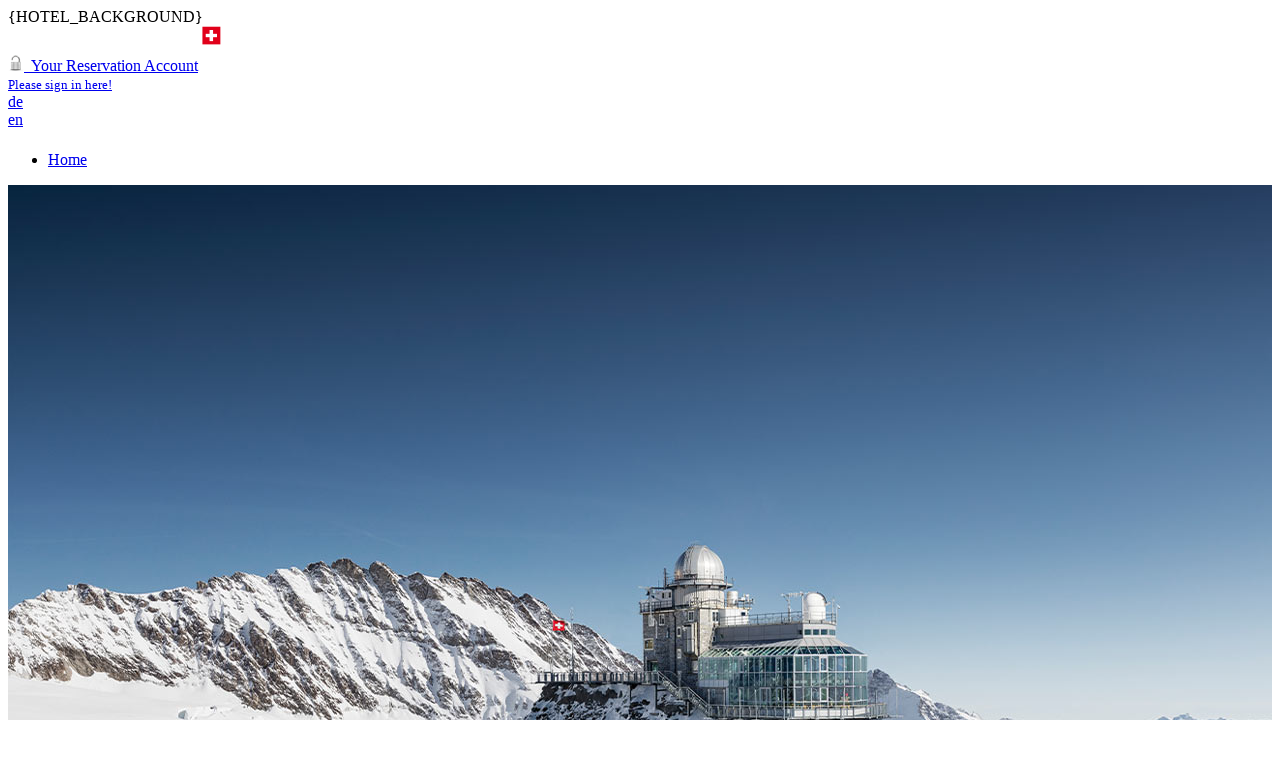

--- FILE ---
content_type: text/html; charset=utf-8
request_url: https://booking.jungfrauregion.swiss/en/registration-ecom-company/
body_size: 7246
content:
<!DOCTYPE html>
<html lang="en" class="html_background">
<head>
<title>.ECOM-MARKETPLACE of the Jungfrau Region - Registration for the .ECOM-MARKETPLACE</title>

<base href="https://booking.jungfrauregion.swiss/"/>

<meta name="viewport" content="width=1360" />

<meta http-equiv="content-type" content="text/html; charset=utf-8"/>
<meta name="document-state" content="dynamic">
<meta name="keywords" lang="en" content=""/>
<meta name="description" lang="en" content="Plan your vacation activities in the Jungfrau Region"/>

<meta name="generator" content="MASCH CM Studio 26.0.0" />
<meta name="GeneratedByCMS" content="MASCH CM Studio"/>





      <!-- GEO -->
      
    <meta property="geo.region" content="CH-BE" />
      <meta property="geo.placename" content="Jungfrau" />
      <meta property="geo.position" content="46.624164;8.041396" />
      <meta property="ICBM" content="46.624164, 8.041396" />
  


      <!-- Icons -->
      
    <link rel="shortcut icon" type="image/x-icon" href="resources/seoimages/favicon32.ico">
  
    <link rel="shortcut icon" type="image/png" href="resources/seoimages/favicon.ico">
    
    <link rel="icon" type="image/x-icon" href="resources/seoimages/favicon.ico">
   
  
    <link rel="icon" sizes="16x16" type="image/png" href="resources/seoimages/favicon-16x16.png">
      <link rel="icon" sizes="32x32" type="image/png" href="resources/seoimages/favicon-32x32.png">
      <link rel="icon" sizes="96x96" type="image/png" href="resources/seoimages/favicon-96x96.png">
      <link rel="icon" sizes="160x160" type="image/png" href="resources/seoimages/favicon-160x160.png">
      <link rel="icon" sizes="192x192" type="image/png" href="resources/seoimages/favicon-192x192.png">
      <link rel="icon" sizes="196x196" type="image/png" href="resources/seoimages/favicon-196x196.png">
  
    <link rel="apple-touch-icon" href="resources/seoimages/apple-touch-icon.png"/>
      <link rel="apple-touch-icon" sizes="57x57" href="resources/seoimages/apple-touch-icon-57x57.png"/>
      <link rel="apple-touch-icon" sizes="60x60" href="resources/seoimages/apple-touch-icon-60x60.png"/>
      <link rel="apple-touch-icon" sizes="72x72" href="resources/seoimages/apple-touch-icon-72x72.png"/>
      <link rel="apple-touch-icon" sizes="76x76" href="resources/seoimages/apple-touch-icon-76x76.png"/>
      <link rel="apple-touch-icon" sizes="114x114" href="resources/seoimages/apple-touch-icon-114x114.png"/>
      <link rel="apple-touch-icon" sizes="120x120" href="resources/seoimages/apple-touch-icon-120x120.png"/>
      <link rel="apple-touch-icon" sizes="128x128" href="resources/seoimages/apple-touch-icon-128x128.png"/>
      <link rel="apple-touch-icon" sizes="144x144" href="resources/seoimages/apple-touch-icon-144x144.png"/>
      <link rel="apple-touch-icon" sizes="152x152" href="resources/seoimages/apple-touch-icon-152x152.png"/>
      <link rel="apple-touch-icon" sizes="180x180" href="resources/seoimages/apple-touch-icon-180x180.png"/>
      <link rel="apple-touch-icon" href="resources/seoimages/apple-touch-icon-precomposed.png"/>
  
    <meta property="msapplication-TileImage" content="resources/seoimages/win8-tile-144x144.png"/>
  <meta property="msapplication-TileColor" content="#ffffff"/> 
  <meta property="msapplication-navbutton-color" content="#ffffff"/> 
      <meta property="msapplication-square70x70logo" content="resources/seoimages/win8-tile-70x70.png"/>
      <meta property="msapplication-square144x144logo" content="resources/seoimages/win8-tile-144x144.png"/>
      <meta property="msapplication-square150x150logo" content="resources/seoimages/win8-tile-150x150.png"/>
      <meta property="msapplication-square310x150logo" content="resources/seoimages/win8-tile-310x150.png"/>
      <meta property="msapplication-square310x310logo" content="resources/seoimages/win8-tile-310x310.png"/>
  
  

  
     
  



<link rel="alternate" href="https://booking.jungfrauregion.swiss/de/registration-ecom-company/" hreflang="de"/>

<link rel="alternate" href="https://booking.jungfrauregion.swiss/en/registration-ecom-company/" hreflang="en"/>


<link rel="canonical" href="https://booking.jungfrauregion.swiss/en/registration-ecom-company/"/>

<script type="text/javascript">
var IS_MOBILE = false;
var anchor_prefix = '/en/registration-ecom-company/';
var page_lang = 'en';
var page_lang_id = '1';
var spec_lang = '';
var template = 'jrt-desktop-v5-4';
var external_hash = '501209';
</script>



<link rel="stylesheet" href="css/common.css?v=26.0.0" type="text/css"/>
<link rel="stylesheet" href="css/menu.css?v=26.0.0" type="text/css"/>
<link rel="stylesheet" href="xtree/xtree.css?v=26.0.0" type="text/css"/>
<link rel="stylesheet" href="calendar/calendar.css?v=26.0.0" type="text/css"/>


<link href="css/jquery-ui.min.css?v=26.0.0" type="text/css" rel="stylesheet" />
<link rel="stylesheet" href="css/jquery.fancybox.css?v=26.0.0" type="text/css"/>
<link rel="stylesheet" href="css/jquery.fancybox-thumbs.css?v=26.0.0" type="text/css"/>

<link type="text/css" href="modules/banners/css/banners.css?v=26.0.0" rel="stylesheet"><link type="text/css" href="modules/blog/css/blog.css" rel="stylesheet"><link type="text/css" href="modules/chat/css/chat.css" rel="stylesheet"><link type="text/css" href="modules/forms/css/frontend.css" rel="stylesheet"><link type="text/css" href="modules/galleries/css/galleries.css" rel="stylesheet"><link type="text/css" href="modules/news/css/news.css" rel="stylesheet"><link type="text/css" href="modules/social/css/social.css" rel="stylesheet">

<link rel="stylesheet" href="templates/jrt-desktop-v5-4/internal.css?rnd=1769267759" type="text/css">
<link rel="stylesheet" href="templates/jrt-desktop-v5-4/user.css?rnd=1769267759" type="text/css">


<script type="text/javascript">

function init_datepicker(id, dformat)
{
$('#'+id).datepicker({ 
	dateFormat: dformat, 
	autoSize: true, 
	showAnim: 'slideDown',
	closeText: 'Done',
	currentText: 'Today',
	dayNamesMin: ['Sunday_min', 'Monday_min', 'Tuesday_min', 'Wednesday_min', 'Thursday_min', 'Friday_min', 'Saturday_min'],
	firstDay: 1,
	monthNames: ['January', 'February', 'March', 'April', 'May', 'June', 'July', 'August', 'September', 'October', 'November', 'December'],
	nextText: 'Next',
	prevText: 'Previous',
	showButtonPanel: true
	});
}

var tm_format = "Y-m-d H:i:s";

var dt_config = {
  format: "Y-m-d",
  start_year: 1900,
  month_names: [
    "January",
    "February",
    "March",
    "April",
    "May",
    "June",
    "July",
    "August",
    "September",
    "October",
    "November",
    "December"
  ],
  
  weekday_names: [
    "Mo",
    "Tu",
    "We",
    "Th",
    "Fr",
    "Sa",
    "Su"
  ]
};

dformat = "yy-mm-dd";

</script>




    
      
      <script type="text/JavaScript" src="js/application.min.js?t=9aec620b6ed7493f823c3db083a2579f"></script>
      
      
      
      
    


    



<!-- begin custom fonts --> 



















<script defer src="templates/default/fonts/02/js/all.js"></script>
<script defer src="templates/default/fonts/02/js/brands.js"></script>
<script defer src="templates/default/fonts/02/js/solid.js"></script>
<script defer src="templates/default/fonts/02/js/fontawesome.js"></script>

<meta name="format-detection" content="telephone=no">

<link rel="stylesheet" href="https://use.typekit.net/cul1nyo.css">
<!-- end custom fonts --> 

<script type="text/javascript">
set_js_text('SETTINGS_STW_SERVER', "");</script>



<script>
  // deny all personalisation per default
  window.dataLayer = window.dataLayer || [];
  function gtag(){ dataLayer.push(arguments); }

  gtag('consent', 'default', {
    'ad_storage': 'denied',
    'analytics_storage': 'denied',
    'ad_user_data': 'denied',       
    'ad_personalization': 'denied', 
    'functionality_storage': 'denied',
    'personalization_storage': 'denied',
    'security_storage': 'denied',
    'wait_for_update': 500 
  });

    if (masch_get_cookie('cookie_warning_accepted')) {
       handle_cookie_consent();
    }
</script>




</head>


<body class="content_body body_background " style=";">


{HOTEL_BACKGROUND}
<div class="header1">
<div class="header1_content">
<div class="logo"><img title="Jungfrau Region Logo" src="templates/jrt-desktop-v5-4/images/jungfrau-region.png" alt="Jungfrau Region Logo" width="213" height="25" /></div>
<div class="login_area"><a class="login_button" href="#"><img src="resources/images/lock.png" alt="" />&nbsp;&nbsp;Your Reservation Account<br /><span style="font-size: small;">Please sign in here!</span></a></div>
<div class="lang_switcher"><div class="lang_item lang_item_"><a href="/de/registration-ecom-company/" title="Deutsch">de</a></div><div class="lang_item lang_item_active"><a href="/en/registration-ecom-company/" title="Englisch">en</a></div></div>
</div>
<div class="advert_area"><table style="width: 100%;">
<tbody>
<tr>
<td style="text-align: center;"></td>
</tr>
</tbody>
</table></div>
</div>
<div class="header2">
<div class="menu_area">
<div class="menu_container t_menu_container menu_container_website t_menu_container_website">
<ul class="primary_menu">
<li id="t_menu_item_home" class="menu_item t_menu_item menu_item_home menu_item_active" onmouseover="show_submenu(this)" onmouseout="hide_submenu_delayed(this)">
<a class="wrapper" href="/en/home/"><span class="left"><span class="right"><span class="text">Home</span></span></span></a>
</li>
</ul>

</div>
</div>
</div>
<div class="home_section"><div class='_sys_banner_container' style='width: 100%px; height: 700px; margin: 0 auto' data-current='0' data-interval='10'>
<div style='height:100%;width:100%;background-image: url(/resources/banners/banner-jungfrau-joch.jpg)' class='banner_object banner_strech_width' title='Jungfrau Joch'></div>
</div></div>
<div class="banner_advertiser"></div>
<div class="content_area"><table style=";width: 100%; max-width: 1360px; padding: 1%;">
<tbody>
<tr>
<td>
<h1>Registration page for the .ECOM-MARKETPLACE of the Jungfrau Region</h1>
<p>To access your client for the .ECOM-MARKETPLACE, you need a personalized user account that is assigned to you as the owner or manager of the respective business during the registration process.</p>
<p>In the second step, you will then be asked to provide all necessary information about your business. Please note that we need the address data of your company to set up your account.</p>
<p>The registration process is then completed by the registration support usually within two working days. You will receive an email notification with all necessary information after the registration process is completed and your client is activated.</p>
<p><strong><strong>Mandatory data are marked with * according to the internet standard!</strong></strong></p>
<ul>
<li><span style="color: #800000;"><strong>For technical questions</strong></span> please contact the MASCH Customer Service support Monday through Friday from 10:00 a.m. to 1:00 p.m. and from 2:00 p.m. to 5:00 p.m. at the following telephone number&nbsp;&nbsp;&nbsp; <span style="color: #800000;"><strong>033 511 2135</strong></span>&nbsp;&nbsp;or by e-mail to: <a title="support@masch.com" href="mailto:support@masch.com">support@masch.com<br /><br /></a></li>
<li>For questions regarding voluntary registration as a provider for products and services in the Jungfrau Region ECOM Marketplace Manager, please contact the operator of the CLOUD:<br /><span style="color: #800000;"><strong>Jungfrau Region Tourismus AG under the telephone number: 033 521 4343</strong></span> or by e-mail to: <a title="finances@jungfrauregion.swiss" href="mailto:finances@jungfrauregion.swiss" target="_blank">finances@jungfrauregion.swiss<br /></a></li>
</ul>
<strong>Please note that </strong>you must complete the following account registration with a DOUBLE-OPTIN. For this and other registration purposes, you will receive automated emails sent from the address <span style="background-color: #ff0000; color: #ffffff;">webmaster@guest-registration.com.</span>
<p><strong>Please make sure that messages from this e-mail address do not end up in your SPAM filter.</strong></p>
</td>
</tr>
<tr>
<td><hr /></td>
</tr>
<tr>
<td>&nbsp;</td>
</tr>
<tr>
<td><a class="more_info" title="Start registration here..." href="/en/registration-gcm-company-form/">Start registration here...</a></td>
</tr>
</tbody>
</table></div>
<div class="footer_logo"><img style="margin: 30px 80px;" title="Jungfrau Region Logo" src="templates/jrt-desktop-v5-4/images/jungfrau-region-aside.png" alt="Jungfrau Region Logo" width="239" height="28" /></div>
<div class="footer_1">
<div class="footer_area_1"><table style="margin: 0px auto; width: 940px;">
<tbody>
<tr>
<td style="width: 33%;">&nbsp;</td>
<td style="width: 33%;">&nbsp;</td>
<td style="width: 33%;">&nbsp;</td>
</tr>
<tr>
<td style="width: 33%;">
<h5>ABOUT US</h5>
</td>
<td style="width: 33%;">
<h5>SERVICES</h5>
</td>
<td style="width: 33%;">
<h5>FOLLOW US</h5>
</td>
</tr>
<tr>
<td>&nbsp;</td>
<td>&nbsp;</td>
<td>&nbsp;</td>
</tr>
<tr>
<td><a title="Contact" href="https://jungfrauregion.swiss/en/winter/about-us/contact/" target="_blank">Contact</a></td>
<td><a title="Brochures" href="https://jungfrauregion.swiss/en/destination/magazine/brochures.html" target="_blank">Brochures</a></td>
<td rowspan="3"><a title="Facebook" href="https://m.facebook.com/jungfrauregion/" target="_blank"><img style="padding: 5px;" title="Facebook" onmouseover="this.src='resources/images/social/social-facebook-hover.png';" onmouseout="this.src='resources/images/social/social-facebook.png';" src="resources/images/social/social-facebook.png" alt="Besuchen Sie uns auf Facebook" width="60" height="60" /></a><a title="Twitter" href="https://mobile.twitter.com/jungfrauregion" target="_blank"><img style="padding: 5px;" title="Twitter" onmouseover="this.src='resources/images/social/social-twitter-hover.png';" onmouseout="this.src='resources/images/social/social-twitter.png';" src="resources/images/social/social-twitter.png" alt="Besuchen Sie uns auf Twitter" width="60" height="60" /></a><a title="Instagram" href="https://www.instagram.com/jungfrauregion/" target="_blank"><img style="padding: 5px;" title="Instagram" onmouseover="this.src='resources/images/social/social-instagram-hover.png';" onmouseout="this.src='resources/images/social/social-instagram.png';" src="resources/images/social/social-instagram.png" alt="Besuchen Sie uns auf Instagram" width="60" height="60" /></a><a title="Youtube" href="https://m.youtube.com/user/JungfrauRegionTV" target="_blank"><img style="padding: 5px;" title="Youtube" onmouseover="this.src='resources/images/social/social-youtube-hover.png';" onmouseout="this.src='resources/images/social/social-youtube.png';" src="resources/images/social/social-youtube.png" alt="Besuchen Sie uns auf Youtube" width="60" height="60" /></a><a title="LinkedIN" href="https://www.linkedin.com/mwlite/company/jungfrauregion" target="_blank"><img style="padding: 5px;" title="LinkedIN" onmouseover="this.src='resources/images/social/social-linkedin-hover.png';" onmouseout="this.src='resources/images/social/social-linkedin.png';" src="resources/images/social/social-linkedin.png" alt="Besuchen Sie uns auf LinkedIN" width="60" height="60" /></a>&nbsp;&nbsp;</td>
</tr>
<tr>
<td><a title="Team" href="https://jungfrauregion.swiss/en/winter/about-us/team/" target="_blank">Team</a></td>
<td><a title="Gesch&auml;ftsberichte" href="https://report.jungfrauregion.swiss/" target="_blank">Company reports</a></td>
</tr>
<tr>
<td><a title="Company" href="https://jungfrauregion.swiss/en/about-us/company.html" target="_blank">Company</a></td>
<td><a title="Real Estate" href="https://jrtag.ch/immobilien/" target="_blank">Real Estate</a></td>
</tr>
<tr>
<td><a title="Work with us" href="https://jungfrauregion.swiss/de/ueber-uns/jobs.html" target="_blank">Work with us</a></td>
<td><a title="Extranet" href="https://www.jrtag.ch/aktuell" target="_blank">Intranet</a></td>
<td>&nbsp;</td>
</tr>
<tr>
<td><a title="UNESCO World Heritage" href="https://jungfrauregion.swiss/en/destination/sustainability/unesco-world-heritage.html" target="_blank">UNESCO World Heritage</a></td>
<td><a title="Registration for travel agencies and travel agents" href="/en/agency-registration/" target="_blank">Registration for travel agencies and travel agents</a></td>
<td>&nbsp;</td>
</tr>
<tr>
<td><a title="Culltural Landscape Award" href="https://jungfrauregion.swiss/en/destination/sustainability/cultural-landscape-award.html" target="_blank">Cultural Landscape Award</a></td>
<td>&nbsp;</td>
<td>&nbsp;</td>
</tr>
<tr>
<td>&nbsp;</td>
<td>&nbsp;</td>
<td>&nbsp;</td>
</tr>
<tr>
<td>&nbsp;</td>
<td>&nbsp;</td>
<td>&nbsp;</td>
</tr>
<tr>
<td colspan="3"><hr /></td>
</tr>
<tr>
<td>&nbsp;</td>
<td>&nbsp;</td>
<td>&nbsp;</td>
</tr>
<tr>
<td>
<h5>PLACES</h5>
</td>
<td>&nbsp;</td>
<td>&nbsp;</td>
</tr>
<tr>
<td>&nbsp;</td>
<td>&nbsp;</td>
<td>&nbsp;</td>
</tr>
<tr>
<td colspan="3">
<table style=";width: 100%;">
<tbody>
<tr>
<td style="width: 20%; text-align: center; vertical-align: middle;"><a title="Grindelwald" href="https://grindelwald.swiss/en/winter/" target="_blank"><img title="Grindelwald" src="resources/images/orte/grindelwald-footer.png" alt="Grindelwald" width="154" height="30" /></a></td>
<td style="width: 20%; text-align: center; vertical-align: middle;"><a title="Wengen" href="https://wengen.swiss/en/winter/" target="_blank"><img title="Wengen" src="resources/images/orte/wengen-footer.png" alt="Wengen" width="96" height="30" /></a></td>
<td style="width: 20%; text-align: center; vertical-align: middle;"><a title="M&uuml;rren" href="https://muerren.swiss/en/winter/" target="_blank"><img title="M&uuml;rren" src="resources/images/orte/muerren-footer.png" alt="M&uuml;rren" width="90" height="30" /></a></td>
<td style="width: 20%; text-align: center; vertical-align: middle;"><a title="Lauterbrunnen" href="https://lauterbrunnen.swiss/en/winter/" target="_blank"><img title="Lauterbrunnen" src="resources/images/orte/lauterbrunnen-footer.png" alt="Lauterbrunnen" width="180" height="30" /></a></td>
<td style="width: 20%; text-align: center; vertical-align: middle;"><a title="Haslital" href="https://haslital.swiss/en/winter/" target="_blank"><img title="Haslital" src="resources/images/orte/haslital-footer.png" alt="Haslital" width="116" height="39" /></a></td>
</tr>
</tbody>
</table>
</td>
</tr>
<tr>
<td>&nbsp;</td>
<td>&nbsp;</td>
<td>&nbsp;</td>
</tr>
<tr>
<td colspan="3"><hr /></td>
</tr>
<tr>
<td>&nbsp;</td>
<td>&nbsp;</td>
<td>&nbsp;</td>
</tr>
<tr>
<td>
<h5>PARTNER</h5>
</td>
<td>&nbsp;</td>
<td>&nbsp;</td>
</tr>
<tr>
<td>&nbsp;</td>
<td>&nbsp;</td>
<td>&nbsp;</td>
</tr>
<tr>
<td colspan="3"><br />
<table>
<tbody>
<tr>
<td style="width: 102px; text-align: center; vertical-align: middle; background-image: url('resources/images/partner/bg-partner-odd.png'); background-size: cover; height: 72px;"><a title="www.jungfrau.ch" href="https://www.jungfrau.ch/de-ch/"><img style="vertical-align: middle;" title="www.jungfrau.ch" src="resources/images/partner/csm_Jungfraubahnen_b09f75b262.jpg" alt="www.jungfrau.ch" width="54" height="54" /></a></td>
<td style="width: 102px; text-align: center; vertical-align: middle; background-image: url('resources/images/partner/bg-partner-even.png'); background-size: cover; height: 72px;"><a title="www.schilthorn.ch" href="https://www.schilthorn.ch/" target="_blank"><img title="www.schilthorn.ch" src="resources/images/partner/csm_Schilthorn_0120cccbec.jpg" alt="www.schilthorn.ch" width="54" height="54" /></a></td>
<td style="width: 102px; text-align: center; vertical-align: middle; background-image: url('resources/images/partner/bg-partner-odd.png'); background-size: cover; height: 72px;"><a title="www.meiringen-hasliberg.ch" href="https://www.meiringen-hasliberg.ch/" target="_blank"><img title="www.meiringen-hasliberg.ch" src="resources/images/partner/csm_bmh_dbc1f24199.jpg" alt="www.meiringen-hasliberg.ch" width="54" height="54" /></a></td>
<td style="width: 102px; text-align: center; vertical-align: middle; background-image: url('resources/images/partner/bg-partner-even.png'); background-size: cover; height: 72px;"><a title="www.e-domizil.ch" href="https://www.e-domizil.ch/" target="_blank"><img title="www.e-domizil.ch" src="resources/images/partner/csm_e-domizil_a8c744f0e6.png" alt="www.e-domizil.ch" width="54" height="54" /></a></td>
<td style="width: 102px; text-align: center; vertical-align: middle; background-image: url('resources/images/partner/bg-partner-odd.png'); background-size: cover; height: 72px;"><a title="www.madeinbern.com" href="https://madeinbern.com/en/" target="_blank"><img title="www.madeinbern.com" src="resources/images/partner/csm_Made_in_Bern_2023.jpg" alt="www.madeinbern.com" width="86" height="54" /></a></td>
<td style="width: 102px; text-align: center; vertical-align: middle; background-image: url('resources/images/partner/bg-partner-even.png'); background-size: cover; height: 72px;"><a title="www.myswitzerland.com" href="https://www.myswitzerland.com/de-ch/" target="_blank"><img title="www.myswitzerland.com" src="resources/images/partner/csm_schweiz_tourismus_5656dfd08f.jpg" alt="www.myswitzerland.com" width="54" height="54" /></a></td>
<td style="width: 102px; text-align: center; vertical-align: middle; background-image: url('resources/images/partner/bg-partner-odd.png'); background-size: cover; height: 72px;"><a title="www.jungfraualetsch.ch" href="https://www.jungfraualetsch.ch/de/" target="_blank"><img title="www.jungfraualetsch.ch" src="resources/images/partner/csm_UnescoLogo_4fa316065b.jpg" alt="www.jungfraualetsch.ch" width="86" height="54" /></a></td>
<td style="width: 102px; text-align: center; vertical-align: middle; background-image: url('resources/images/partner/bg-partner-even.png'); background-size: cover; height: 72px;"><a title="www.languageservices-one.com" href="https://www.languageservices-one.com/de/home.html" target="_blank"><img title="www.languageservices-one.com" src="resources/images/partner/csm_Logo_LSone_28dfb77697.jpg" alt="www.languageservices-one.com" width="90" height="32" /></a></td>
<td style="width: 102px; text-align: center; vertical-align: middle; background-image: url('resources/images/partner/bg-partner-odd.png'); background-size: cover; height: 72px;"><a title="www.boalingua.ch" href="https://www.boalingua.ch/de/?utm_source=jungfrauregion.swiss&amp;utm_medium=backlink&amp;utm_campaign=webseite_jungfrau_region" target="_blank"><img title="www.boalingua.ch" src="resources/images/partner/csm_Boa_Lingua_SUI_de_CMYK_ef43566055.jpg" alt="www.boalingua.ch" width="90" height="24" /></a></td>
</tr>
</tbody>
</table>
</td>
</tr>
<tr>
<td>&nbsp;</td>
<td>&nbsp;</td>
<td>&nbsp;</td>
</tr>
<tr>
<td>&nbsp;</td>
<td>&nbsp;</td>
<td>&nbsp;</td>
</tr>
</tbody>
</table></div>
</div>
<div class="footer_2">
<div class="footer_area_2"><table style=";width: 345px; float: right;">
<tbody>
<tr>
<td style="text-align: center; padding-left: 12px; padding-right: 12px;"><a title="GTC" href="https://jungfrauregion.swiss/en/summer/gtc/" target="_blank">GTC</a></td>
<td style="text-align: center; padding-left: 12px; padding-right: 12px;"><a title="Datenschutz" href="/en/data-privacy/">Data Privacy</a></td>
<td style="text-align: center; padding-left: 12px; padding-right: 12px;"><a title="Impressum" href="/en/impressum/">Impressum</a></td>
</tr>
</tbody>
</table></div>
</div>
<div id="gtx-trans" style="position: absolute; left: -20px; top: 91px;">&nbsp;</div>
<div class="login_box"><div id='replace_form_sys_login'>
    <a name='form_sys_login'></a>
    <form method='post' name='sys_login' id='form_sys_login' class='form_sys_login' enctype='multipart/form-data' onsubmit='return checkFormCookie()'>
    <input type='hidden' name='sys_login_submission' value='1'>
    <input type='hidden' name='form_name' value='sys_login'>
    <input type='hidden' name='language' value='en'>
    <table border='0' cellpadding='0' cellspacing='0' class='form_area form_area_sys_login'>

<!--caption_begin-->
<tr>
<td colspan='2' class='form_element_padding form_caption'>

<div class="close_lightbox">
    <img src="templates/jrt-desktop-v5-4/images/icons/close.png" alt="close" border="0" float="right">
</div>
Login
</td>
</tr>
<!--caption_end-->





<tr>
<td class='form_element_padding form_element_caption form_element_caption_login'>
Login*
</td>
<td class='form_element_padding'>
<input type='text' name='login' id='sys_login_login' class='form_element form_element_login form_text_field' value=''>
</td>
</tr>

<tr>
<td class='form_element_padding form_element_caption form_element_caption_password'>
Password*
</td>
<td class='form_element_padding'>
<input type='password' name='password' id='sys_login_password' class='form_element form_element_password form_password_field' value=''>
</td>
</tr>

<tr>
<td class='form_element_padding form_element_caption form_element_caption_automatic_automatic_login'>
Autologin
</td>
<td class='form_element_padding'>
<table class='aux_checkbox_table'><tr><td style='vertical-align: top;'><input type='checkbox' name='automatic_login' id='sys_login_automatic_login' value='x' ></td><td style='vertical-align:top;' class='form_option_caption'>Login automatically next time</td></tr></table>
</td>
</tr>

<tr>
<td colspan='2' class='form_element_padding form_buttons_area'>
<input type='submit' class='form_button' value='Login'>
</td>
</tr>
</table><div id='form_cookie_not_enabled' style='display:none'>

<div class='cookie_message_container' >
<div class='cookie_message_block'>
<p>Dear website visitor,</p>

<p>We have noticed that you have set the use of cookies in your browser to a restrictive security level or even switched them off completely.</p>

<p>Since we answer your request via this form in several steps by means of a qualified e-mail, we must be able to transfer important information from our website settings to the current session using cookies. However, your browser settings currently prevent this.</p>

<p>Please activate the use of cookies without further restrictions for the duration of your visit to our website in your browser settings so that you can successfully send the request.</p>

<p>After completing your visit to our website, you can of course return to your preferred settings.</p>
</div>

<div class='cookie_button_block'>
<a class="form_cookie_not_enabled_button" style="width:100%;box-sizing:border-box" href="#" onclick="document.location.reload(); return false;">I have enabled cookies or adjusted the security level for saving cookies</a>
</div>
</div>

</div>

</form>
    <script>
    var sys_login_submitted = false;
    
    </script>
    </div></div>
<div id="arrowdown"><img title="Go-Down" src="templates/jrt-desktop-v5-4/images/icons/arrows/arrow-down.png" alt="Go-Down" /></div>
<div id="arrowup"><img title="Go-Up" src="templates/jrt-desktop-v5-4/images/icons/arrows/arrow-up.png" alt="Go-Up" /></div>

<div class="cookie_warning" id="cookie_warning" cookietype="1" style="display: none;">
<div class="cookie_warning_text">
<h2>Cookie usage</h2>
<div>
<p>This website uses active cookies. You cannot to turn them off. Cookies enhance the user experience with every request of our website. We recommend that you configure the settings of your web browser so that cookies will be accepted.&nbsp;If you continue using our website, you agree to <a href="/en/data-privacy/" target="_blank">our policy regarding the usage of cookies</a> and you accept&nbsp; that we will use cookies.</p>
<p><a href="/en/impressum/" target="_blank">Legal Disclaimer</a></p>
</div>
<div class="cookie_warning_buttons"><span class="cookie_button cookie_button_accept">Understood</span></div>
</div>
</div>


    <div id='_sys_chat_area' class='chat_area'>
    
    <div class='close_chat_area' onclick='close_chat_area()'></div>
    
    <div class='chat_body' id='_sys_chat_body'></div>
    
    </div>
    <div id='_sys_chat_notify_area' class='chat_notify_area'>
    
    <div class='chat_notify_header'>
    <div class='close_select_notify_area'>
    <select id='interval_select' onchange='close_chat_notify_area(false)'><option value='2'>Remind in 2 minutes</option><option value='5' >Remind in 5 minutes</option><option value='10' >Remind in 10 minutes</option><option value='15' >Remind in 15 minutes</option><option value='20' >Remind in 20 minutes</option></select>
    </div>
    
      <div class='close_chat_notify_area' onclick='close_chat_notify_area(false)'>
      </div>
    </div>
    
    <div class='chat_notify_body' id='_sys_chat_notify_body'></div>
    <div style='clear:both'></div>
    
    </div>
<script type="text/javascript">
function show_error()
{


}

window.setTimeout("show_error()", 200);

</script>

 

<div class="bubble_box">
<div class="close_bubble_box" onclick="close_bubble_box()"></div>
<div class="bubble_box_text">
</div>
</div>
</body>
</html>